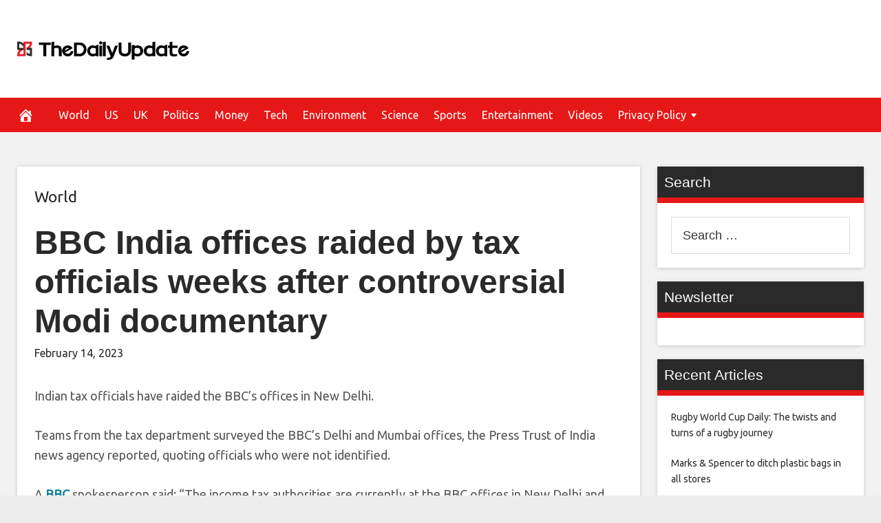

--- FILE ---
content_type: text/html; charset=UTF-8
request_url: https://thedailyupdate.co/2023/02/14/bbc-india-offices-raided-by-tax-officials-weeks-after-controversial-modi-documentary/
body_size: 15756
content:
<!DOCTYPE html>
<html lang="en-US">
<head>
<meta charset="UTF-8">
<meta name="viewport" content="width=device-width, initial-scale=1">
<link rel="profile" href="https://gmpg.org/xfn/11">

<meta name='robots' content='index, follow, max-image-preview:large, max-snippet:-1, max-video-preview:-1' />

	<meta property="og:image:width" content="1024" />
	<meta property="og:image:height" content="1024" />
	
	
	<!-- This site is optimized with the Yoast SEO plugin v26.7 - https://yoast.com/wordpress/plugins/seo/ -->
	<title>BBC India offices raided by tax officials weeks after controversial Modi documentary - The Daily Update</title>
	<link rel="canonical" href="https://thedailyupdate.co/2023/02/14/bbc-india-offices-raided-by-tax-officials-weeks-after-controversial-modi-documentary/" />
	<meta property="og:locale" content="en_US" />
	<meta property="og:type" content="article" />
	<meta property="og:title" content="BBC India offices raided by tax officials weeks after controversial Modi documentary - The Daily Update" />
	<meta property="og:description" content="Indian tax officials have raided the BBC&#8217;s offices in New Delhi. Teams from the tax department surveyed the BBC&#8217;s Delhi and Mumbai offices, the Press Trust of India news agency reported, quoting officials who were not identified. A BBC spokesperson said: &#8220;The income tax authorities are currently at the BBC offices in New Delhi and" />
	<meta property="og:url" content="https://thedailyupdate.co/2023/02/14/bbc-india-offices-raided-by-tax-officials-weeks-after-controversial-modi-documentary/" />
	<meta property="og:site_name" content="The Daily Update" />
	<meta property="article:published_time" content="1970-01-01T00:00:00+00:00" />
	<meta name="author" content="admin" />
	<meta name="twitter:card" content="summary_large_image" />
	<meta name="twitter:label1" content="Written by" />
	<meta name="twitter:data1" content="admin" />
	<meta name="twitter:label2" content="Est. reading time" />
	<meta name="twitter:data2" content="2 minutes" />
	<script type="application/ld+json" class="yoast-schema-graph">{"@context":"https://schema.org","@graph":[{"@type":"Article","@id":"https://thedailyupdate.co/2023/02/14/bbc-india-offices-raided-by-tax-officials-weeks-after-controversial-modi-documentary/#article","isPartOf":{"@id":"https://thedailyupdate.co/2023/02/14/bbc-india-offices-raided-by-tax-officials-weeks-after-controversial-modi-documentary/"},"author":{"name":"admin","@id":"https://thedailyupdate.co/#/schema/person/b691cba8fbf633c5df8261d334fbc742"},"headline":"BBC India offices raided by tax officials weeks after controversial Modi documentary","datePublished":"1970-01-01T00:00:00+00:00","mainEntityOfPage":{"@id":"https://thedailyupdate.co/2023/02/14/bbc-india-offices-raided-by-tax-officials-weeks-after-controversial-modi-documentary/"},"wordCount":407,"articleSection":["World"],"inLanguage":"en-US"},{"@type":"WebPage","@id":"https://thedailyupdate.co/2023/02/14/bbc-india-offices-raided-by-tax-officials-weeks-after-controversial-modi-documentary/","url":"https://thedailyupdate.co/2023/02/14/bbc-india-offices-raided-by-tax-officials-weeks-after-controversial-modi-documentary/","name":"BBC India offices raided by tax officials weeks after controversial Modi documentary - The Daily Update","isPartOf":{"@id":"https://thedailyupdate.co/#website"},"datePublished":"1970-01-01T00:00:00+00:00","author":{"@id":"https://thedailyupdate.co/#/schema/person/b691cba8fbf633c5df8261d334fbc742"},"breadcrumb":{"@id":"https://thedailyupdate.co/2023/02/14/bbc-india-offices-raided-by-tax-officials-weeks-after-controversial-modi-documentary/#breadcrumb"},"inLanguage":"en-US","potentialAction":[{"@type":"ReadAction","target":["https://thedailyupdate.co/2023/02/14/bbc-india-offices-raided-by-tax-officials-weeks-after-controversial-modi-documentary/"]}]},{"@type":"BreadcrumbList","@id":"https://thedailyupdate.co/2023/02/14/bbc-india-offices-raided-by-tax-officials-weeks-after-controversial-modi-documentary/#breadcrumb","itemListElement":[{"@type":"ListItem","position":1,"name":"Home","item":"https://thedailyupdate.co/"},{"@type":"ListItem","position":2,"name":"BBC India offices raided by tax officials weeks after controversial Modi documentary"}]},{"@type":"WebSite","@id":"https://thedailyupdate.co/#website","url":"https://thedailyupdate.co/","name":"The Daily Update","description":"Breaking News Stories","potentialAction":[{"@type":"SearchAction","target":{"@type":"EntryPoint","urlTemplate":"https://thedailyupdate.co/?s={search_term_string}"},"query-input":{"@type":"PropertyValueSpecification","valueRequired":true,"valueName":"search_term_string"}}],"inLanguage":"en-US"},{"@type":"Person","@id":"https://thedailyupdate.co/#/schema/person/b691cba8fbf633c5df8261d334fbc742","name":"admin","image":{"@type":"ImageObject","inLanguage":"en-US","@id":"https://thedailyupdate.co/#/schema/person/image/","url":"https://secure.gravatar.com/avatar/2a539d6520266b56c3b0c525b9e6128858baeccb5ee9b694a2906e123c8d6dd3?s=96&d=mm&r=g","contentUrl":"https://secure.gravatar.com/avatar/2a539d6520266b56c3b0c525b9e6128858baeccb5ee9b694a2906e123c8d6dd3?s=96&d=mm&r=g","caption":"admin"},"url":"https://thedailyupdate.co/author/admin/"}]}</script>
	<!-- / Yoast SEO plugin. -->


<link rel='dns-prefetch' href='//platform.twitter.com' />
<link rel='dns-prefetch' href='//cdnjs.cloudflare.com' />
<link rel='dns-prefetch' href='//fonts.googleapis.com' />
<link rel="alternate" type="application/rss+xml" title="The Daily Update &raquo; Feed" href="https://thedailyupdate.co/feed/" />
<link rel="alternate" title="oEmbed (JSON)" type="application/json+oembed" href="https://thedailyupdate.co/wp-json/oembed/1.0/embed?url=https%3A%2F%2Fthedailyupdate.co%2F2023%2F02%2F14%2Fbbc-india-offices-raided-by-tax-officials-weeks-after-controversial-modi-documentary%2F" />
<link rel="alternate" title="oEmbed (XML)" type="text/xml+oembed" href="https://thedailyupdate.co/wp-json/oembed/1.0/embed?url=https%3A%2F%2Fthedailyupdate.co%2F2023%2F02%2F14%2Fbbc-india-offices-raided-by-tax-officials-weeks-after-controversial-modi-documentary%2F&#038;format=xml" />
<style id='wp-img-auto-sizes-contain-inline-css' type='text/css'>
img:is([sizes=auto i],[sizes^="auto," i]){contain-intrinsic-size:3000px 1500px}
/*# sourceURL=wp-img-auto-sizes-contain-inline-css */
</style>
<style id='wp-emoji-styles-inline-css' type='text/css'>

	img.wp-smiley, img.emoji {
		display: inline !important;
		border: none !important;
		box-shadow: none !important;
		height: 1em !important;
		width: 1em !important;
		margin: 0 0.07em !important;
		vertical-align: -0.1em !important;
		background: none !important;
		padding: 0 !important;
	}
/*# sourceURL=wp-emoji-styles-inline-css */
</style>
<style id='wp-block-library-inline-css' type='text/css'>
:root{--wp-block-synced-color:#7a00df;--wp-block-synced-color--rgb:122,0,223;--wp-bound-block-color:var(--wp-block-synced-color);--wp-editor-canvas-background:#ddd;--wp-admin-theme-color:#007cba;--wp-admin-theme-color--rgb:0,124,186;--wp-admin-theme-color-darker-10:#006ba1;--wp-admin-theme-color-darker-10--rgb:0,107,160.5;--wp-admin-theme-color-darker-20:#005a87;--wp-admin-theme-color-darker-20--rgb:0,90,135;--wp-admin-border-width-focus:2px}@media (min-resolution:192dpi){:root{--wp-admin-border-width-focus:1.5px}}.wp-element-button{cursor:pointer}:root .has-very-light-gray-background-color{background-color:#eee}:root .has-very-dark-gray-background-color{background-color:#313131}:root .has-very-light-gray-color{color:#eee}:root .has-very-dark-gray-color{color:#313131}:root .has-vivid-green-cyan-to-vivid-cyan-blue-gradient-background{background:linear-gradient(135deg,#00d084,#0693e3)}:root .has-purple-crush-gradient-background{background:linear-gradient(135deg,#34e2e4,#4721fb 50%,#ab1dfe)}:root .has-hazy-dawn-gradient-background{background:linear-gradient(135deg,#faaca8,#dad0ec)}:root .has-subdued-olive-gradient-background{background:linear-gradient(135deg,#fafae1,#67a671)}:root .has-atomic-cream-gradient-background{background:linear-gradient(135deg,#fdd79a,#004a59)}:root .has-nightshade-gradient-background{background:linear-gradient(135deg,#330968,#31cdcf)}:root .has-midnight-gradient-background{background:linear-gradient(135deg,#020381,#2874fc)}:root{--wp--preset--font-size--normal:16px;--wp--preset--font-size--huge:42px}.has-regular-font-size{font-size:1em}.has-larger-font-size{font-size:2.625em}.has-normal-font-size{font-size:var(--wp--preset--font-size--normal)}.has-huge-font-size{font-size:var(--wp--preset--font-size--huge)}.has-text-align-center{text-align:center}.has-text-align-left{text-align:left}.has-text-align-right{text-align:right}.has-fit-text{white-space:nowrap!important}#end-resizable-editor-section{display:none}.aligncenter{clear:both}.items-justified-left{justify-content:flex-start}.items-justified-center{justify-content:center}.items-justified-right{justify-content:flex-end}.items-justified-space-between{justify-content:space-between}.screen-reader-text{border:0;clip-path:inset(50%);height:1px;margin:-1px;overflow:hidden;padding:0;position:absolute;width:1px;word-wrap:normal!important}.screen-reader-text:focus{background-color:#ddd;clip-path:none;color:#444;display:block;font-size:1em;height:auto;left:5px;line-height:normal;padding:15px 23px 14px;text-decoration:none;top:5px;width:auto;z-index:100000}html :where(.has-border-color){border-style:solid}html :where([style*=border-top-color]){border-top-style:solid}html :where([style*=border-right-color]){border-right-style:solid}html :where([style*=border-bottom-color]){border-bottom-style:solid}html :where([style*=border-left-color]){border-left-style:solid}html :where([style*=border-width]){border-style:solid}html :where([style*=border-top-width]){border-top-style:solid}html :where([style*=border-right-width]){border-right-style:solid}html :where([style*=border-bottom-width]){border-bottom-style:solid}html :where([style*=border-left-width]){border-left-style:solid}html :where(img[class*=wp-image-]){height:auto;max-width:100%}:where(figure){margin:0 0 1em}html :where(.is-position-sticky){--wp-admin--admin-bar--position-offset:var(--wp-admin--admin-bar--height,0px)}@media screen and (max-width:600px){html :where(.is-position-sticky){--wp-admin--admin-bar--position-offset:0px}}

/*# sourceURL=wp-block-library-inline-css */
</style><style id='global-styles-inline-css' type='text/css'>
:root{--wp--preset--aspect-ratio--square: 1;--wp--preset--aspect-ratio--4-3: 4/3;--wp--preset--aspect-ratio--3-4: 3/4;--wp--preset--aspect-ratio--3-2: 3/2;--wp--preset--aspect-ratio--2-3: 2/3;--wp--preset--aspect-ratio--16-9: 16/9;--wp--preset--aspect-ratio--9-16: 9/16;--wp--preset--color--black: #000000;--wp--preset--color--cyan-bluish-gray: #abb8c3;--wp--preset--color--white: #ffffff;--wp--preset--color--pale-pink: #f78da7;--wp--preset--color--vivid-red: #cf2e2e;--wp--preset--color--luminous-vivid-orange: #ff6900;--wp--preset--color--luminous-vivid-amber: #fcb900;--wp--preset--color--light-green-cyan: #7bdcb5;--wp--preset--color--vivid-green-cyan: #00d084;--wp--preset--color--pale-cyan-blue: #8ed1fc;--wp--preset--color--vivid-cyan-blue: #0693e3;--wp--preset--color--vivid-purple: #9b51e0;--wp--preset--gradient--vivid-cyan-blue-to-vivid-purple: linear-gradient(135deg,rgb(6,147,227) 0%,rgb(155,81,224) 100%);--wp--preset--gradient--light-green-cyan-to-vivid-green-cyan: linear-gradient(135deg,rgb(122,220,180) 0%,rgb(0,208,130) 100%);--wp--preset--gradient--luminous-vivid-amber-to-luminous-vivid-orange: linear-gradient(135deg,rgb(252,185,0) 0%,rgb(255,105,0) 100%);--wp--preset--gradient--luminous-vivid-orange-to-vivid-red: linear-gradient(135deg,rgb(255,105,0) 0%,rgb(207,46,46) 100%);--wp--preset--gradient--very-light-gray-to-cyan-bluish-gray: linear-gradient(135deg,rgb(238,238,238) 0%,rgb(169,184,195) 100%);--wp--preset--gradient--cool-to-warm-spectrum: linear-gradient(135deg,rgb(74,234,220) 0%,rgb(151,120,209) 20%,rgb(207,42,186) 40%,rgb(238,44,130) 60%,rgb(251,105,98) 80%,rgb(254,248,76) 100%);--wp--preset--gradient--blush-light-purple: linear-gradient(135deg,rgb(255,206,236) 0%,rgb(152,150,240) 100%);--wp--preset--gradient--blush-bordeaux: linear-gradient(135deg,rgb(254,205,165) 0%,rgb(254,45,45) 50%,rgb(107,0,62) 100%);--wp--preset--gradient--luminous-dusk: linear-gradient(135deg,rgb(255,203,112) 0%,rgb(199,81,192) 50%,rgb(65,88,208) 100%);--wp--preset--gradient--pale-ocean: linear-gradient(135deg,rgb(255,245,203) 0%,rgb(182,227,212) 50%,rgb(51,167,181) 100%);--wp--preset--gradient--electric-grass: linear-gradient(135deg,rgb(202,248,128) 0%,rgb(113,206,126) 100%);--wp--preset--gradient--midnight: linear-gradient(135deg,rgb(2,3,129) 0%,rgb(40,116,252) 100%);--wp--preset--font-size--small: 13px;--wp--preset--font-size--medium: 20px;--wp--preset--font-size--large: 36px;--wp--preset--font-size--x-large: 42px;--wp--preset--spacing--20: 0.44rem;--wp--preset--spacing--30: 0.67rem;--wp--preset--spacing--40: 1rem;--wp--preset--spacing--50: 1.5rem;--wp--preset--spacing--60: 2.25rem;--wp--preset--spacing--70: 3.38rem;--wp--preset--spacing--80: 5.06rem;--wp--preset--shadow--natural: 6px 6px 9px rgba(0, 0, 0, 0.2);--wp--preset--shadow--deep: 12px 12px 50px rgba(0, 0, 0, 0.4);--wp--preset--shadow--sharp: 6px 6px 0px rgba(0, 0, 0, 0.2);--wp--preset--shadow--outlined: 6px 6px 0px -3px rgb(255, 255, 255), 6px 6px rgb(0, 0, 0);--wp--preset--shadow--crisp: 6px 6px 0px rgb(0, 0, 0);}:where(.is-layout-flex){gap: 0.5em;}:where(.is-layout-grid){gap: 0.5em;}body .is-layout-flex{display: flex;}.is-layout-flex{flex-wrap: wrap;align-items: center;}.is-layout-flex > :is(*, div){margin: 0;}body .is-layout-grid{display: grid;}.is-layout-grid > :is(*, div){margin: 0;}:where(.wp-block-columns.is-layout-flex){gap: 2em;}:where(.wp-block-columns.is-layout-grid){gap: 2em;}:where(.wp-block-post-template.is-layout-flex){gap: 1.25em;}:where(.wp-block-post-template.is-layout-grid){gap: 1.25em;}.has-black-color{color: var(--wp--preset--color--black) !important;}.has-cyan-bluish-gray-color{color: var(--wp--preset--color--cyan-bluish-gray) !important;}.has-white-color{color: var(--wp--preset--color--white) !important;}.has-pale-pink-color{color: var(--wp--preset--color--pale-pink) !important;}.has-vivid-red-color{color: var(--wp--preset--color--vivid-red) !important;}.has-luminous-vivid-orange-color{color: var(--wp--preset--color--luminous-vivid-orange) !important;}.has-luminous-vivid-amber-color{color: var(--wp--preset--color--luminous-vivid-amber) !important;}.has-light-green-cyan-color{color: var(--wp--preset--color--light-green-cyan) !important;}.has-vivid-green-cyan-color{color: var(--wp--preset--color--vivid-green-cyan) !important;}.has-pale-cyan-blue-color{color: var(--wp--preset--color--pale-cyan-blue) !important;}.has-vivid-cyan-blue-color{color: var(--wp--preset--color--vivid-cyan-blue) !important;}.has-vivid-purple-color{color: var(--wp--preset--color--vivid-purple) !important;}.has-black-background-color{background-color: var(--wp--preset--color--black) !important;}.has-cyan-bluish-gray-background-color{background-color: var(--wp--preset--color--cyan-bluish-gray) !important;}.has-white-background-color{background-color: var(--wp--preset--color--white) !important;}.has-pale-pink-background-color{background-color: var(--wp--preset--color--pale-pink) !important;}.has-vivid-red-background-color{background-color: var(--wp--preset--color--vivid-red) !important;}.has-luminous-vivid-orange-background-color{background-color: var(--wp--preset--color--luminous-vivid-orange) !important;}.has-luminous-vivid-amber-background-color{background-color: var(--wp--preset--color--luminous-vivid-amber) !important;}.has-light-green-cyan-background-color{background-color: var(--wp--preset--color--light-green-cyan) !important;}.has-vivid-green-cyan-background-color{background-color: var(--wp--preset--color--vivid-green-cyan) !important;}.has-pale-cyan-blue-background-color{background-color: var(--wp--preset--color--pale-cyan-blue) !important;}.has-vivid-cyan-blue-background-color{background-color: var(--wp--preset--color--vivid-cyan-blue) !important;}.has-vivid-purple-background-color{background-color: var(--wp--preset--color--vivid-purple) !important;}.has-black-border-color{border-color: var(--wp--preset--color--black) !important;}.has-cyan-bluish-gray-border-color{border-color: var(--wp--preset--color--cyan-bluish-gray) !important;}.has-white-border-color{border-color: var(--wp--preset--color--white) !important;}.has-pale-pink-border-color{border-color: var(--wp--preset--color--pale-pink) !important;}.has-vivid-red-border-color{border-color: var(--wp--preset--color--vivid-red) !important;}.has-luminous-vivid-orange-border-color{border-color: var(--wp--preset--color--luminous-vivid-orange) !important;}.has-luminous-vivid-amber-border-color{border-color: var(--wp--preset--color--luminous-vivid-amber) !important;}.has-light-green-cyan-border-color{border-color: var(--wp--preset--color--light-green-cyan) !important;}.has-vivid-green-cyan-border-color{border-color: var(--wp--preset--color--vivid-green-cyan) !important;}.has-pale-cyan-blue-border-color{border-color: var(--wp--preset--color--pale-cyan-blue) !important;}.has-vivid-cyan-blue-border-color{border-color: var(--wp--preset--color--vivid-cyan-blue) !important;}.has-vivid-purple-border-color{border-color: var(--wp--preset--color--vivid-purple) !important;}.has-vivid-cyan-blue-to-vivid-purple-gradient-background{background: var(--wp--preset--gradient--vivid-cyan-blue-to-vivid-purple) !important;}.has-light-green-cyan-to-vivid-green-cyan-gradient-background{background: var(--wp--preset--gradient--light-green-cyan-to-vivid-green-cyan) !important;}.has-luminous-vivid-amber-to-luminous-vivid-orange-gradient-background{background: var(--wp--preset--gradient--luminous-vivid-amber-to-luminous-vivid-orange) !important;}.has-luminous-vivid-orange-to-vivid-red-gradient-background{background: var(--wp--preset--gradient--luminous-vivid-orange-to-vivid-red) !important;}.has-very-light-gray-to-cyan-bluish-gray-gradient-background{background: var(--wp--preset--gradient--very-light-gray-to-cyan-bluish-gray) !important;}.has-cool-to-warm-spectrum-gradient-background{background: var(--wp--preset--gradient--cool-to-warm-spectrum) !important;}.has-blush-light-purple-gradient-background{background: var(--wp--preset--gradient--blush-light-purple) !important;}.has-blush-bordeaux-gradient-background{background: var(--wp--preset--gradient--blush-bordeaux) !important;}.has-luminous-dusk-gradient-background{background: var(--wp--preset--gradient--luminous-dusk) !important;}.has-pale-ocean-gradient-background{background: var(--wp--preset--gradient--pale-ocean) !important;}.has-electric-grass-gradient-background{background: var(--wp--preset--gradient--electric-grass) !important;}.has-midnight-gradient-background{background: var(--wp--preset--gradient--midnight) !important;}.has-small-font-size{font-size: var(--wp--preset--font-size--small) !important;}.has-medium-font-size{font-size: var(--wp--preset--font-size--medium) !important;}.has-large-font-size{font-size: var(--wp--preset--font-size--large) !important;}.has-x-large-font-size{font-size: var(--wp--preset--font-size--x-large) !important;}
/*# sourceURL=global-styles-inline-css */
</style>

<style id='classic-theme-styles-inline-css' type='text/css'>
/*! This file is auto-generated */
.wp-block-button__link{color:#fff;background-color:#32373c;border-radius:9999px;box-shadow:none;text-decoration:none;padding:calc(.667em + 2px) calc(1.333em + 2px);font-size:1.125em}.wp-block-file__button{background:#32373c;color:#fff;text-decoration:none}
/*# sourceURL=/wp-includes/css/classic-themes.min.css */
</style>
<link rel='stylesheet' id='wp-autonomous-rss-css' href='https://thedailyupdate.co/wp-content/plugins/wp-autonomous-rss-image-replace/public/css/wp-autonomous-rss-public.css?ver=1.0.0' type='text/css' media='all' />
<link rel='stylesheet' id='disruptpress-style-css' href='https://thedailyupdate.co/wp-content/uploads/disruptpress/style.css?ver=6.9' type='text/css' media='all' />
<style id='disruptpress-style-inline-css' type='text/css'>

	
#dp_source_link {
	display:none !important;
}	
	
.dp-social-media-follow-instagram a {
	background-color: #9C27B0;
}

.dp-social-media-follow-youtube a {
    background-color: #FF0000;
}

.site-header .title-logo {
	height: inherit;
}

@media only screen and (max-width: 768px) {

	.woocommerce ul.products li.last, .woocommerce-page ul.products li.last {
			margin-right: 0px !important;
	}
}

@media only screen and (max-width: 600px) {

	.woocommerce ul.products li.last, .woocommerce-page ul.products li.last {
			margin-right: 0px !important;
	}
	.woocommerce ul.products[class*=columns-] li.product, .woocommerce-page ul.products[class*=columns-] li.product {
		width: 100%;
	}
}

@media only screen and (max-width: 767px) {
	
	.dp-slider {
		width: calc(100% - 15px) !important;
	}
	.dp-grid-loop-wrap-parent {
		width: 100% !important;
	}
	.dp-grid-loop-title {
		font-size:16px !important;
	}
}

@media only screen and (max-width: 1023px) {
	
	.dp-grid-loop-title {
		font-size:15px !important;
	}
}	


/* ## Front Page Grid
--------------------------------------------- */

.dp-grid-loop-wrap {
	margin-top: 0px;	
}

.dp-grid-loop-wrap-bottom {
	margin-bottom: 50px;
}

.dp-grid-loop-wrap-parent {
	position: relative;
	width: 50%;
	float:left;
	padding: 5px;
}

.dp-grid-loop-wrap-child {
	overflow:hidden;
	border-radius: 0px;
	position: relative;
	padding-bottom: calc(100% * 9 / 16);
	background-size: cover;
    background-repeat: no-repeat;
    background-position: center center;
}

.dp-grid-loop-image img {
	position: absolute;
	height: 100%;
    width: 100%;
	background-position: top center;
}

.dp-grid-loop-content-wrap {
	position: absolute;
	bottom: 0;
	background: rgba(10,0,0,0.5);
	width: 100%;
	height: auto;
	padding: 10px;
	color: #fff;
	line-height: 1.4;
}

.dp-grid-loop-title {
	overflow:hidden;
	font-size: 16px;
	font-weight: 400;
	color: #FFFFFF;
}

.dp-grid-loop-content {
	position: absolute;
	top: 0;
	bottom: 0;
	left: 0;
	right: 0;
}

.dp-grid-loop-meta {
	font-size: 12px;
	color: #FFFFFF;
}

.dp-grid-loop-date {
	display: inline-block;
}

.dp-grid-loop-cat {
	display: inline-block;
	float: right;
}





/*** H2 fix ***/
.dp-blog-roll-loop-title h2 {
    font-size: 30px;
    font-size: 3rem;
    font-weight: 400;
    text-align: center;
}

@media only screen and (max-width: 600px) {

    .dp-blog-roll-loop-title h2 {
		font-size: 20px;
		font-weight: 700;
	}
}




        
.dp-grid-loop-wrap-parent:nth-child(n+1):nth-child(-n+2) {
    width: 50%;
}
.dp-grid-loop-wrap-parent:nth-child(n+1):nth-child(-n+2) .dp-grid-loop-title {
    font-size: 22px;
}
.dp-grid-loop-wrap-parent:nth-child(n+1):nth-child(-n+2) .dp-grid-loop-meta {
    font-size: 14px;
}


.dp-grid-loop-wrap-parent:nth-child(n+3):nth-child(-n+5) {
    width: 33%;
}
.dp-grid-loop-wrap-parent:nth-child(n+3):nth-child(-n+5) .dp-grid-loop-title {
    font-size: 16px;
}
.dp-grid-loop-wrap-parent::nth-child(n+3):nth-child(-n+5) .dp-grid-loop-meta {
    font-size: 12px;
}


.dp-grid-loop-wrap-parent:nth-child(n+6):nth-child(-n+9) {
    width: 25%;
}
.dp-grid-loop-wrap-parent:nth-child(n+6):nth-child(-n+9) .dp-grid-loop-title {
    font-size: 14px;
}
.dp-grid-loop-wrap-parent::nth-child(n+6):nth-child(-n+9) .dp-grid-loop-meta {
    font-size: 12px;
}



        

/*# sourceURL=disruptpress-style-inline-css */
</style>
<link rel='stylesheet' id='responsive-menu-css-css' href='https://thedailyupdate.co/wp-content/themes/disruptpress/css/responsive-menu.css?ver=6.9' type='text/css' media='all' />
<link rel='stylesheet' id='font-awesome-css-css' href='//cdnjs.cloudflare.com/ajax/libs/font-awesome/4.7.0/css/font-awesome.css?ver=6.9' type='text/css' media='all' />
<link rel='stylesheet' id='dashicons-css' href='https://thedailyupdate.co/wp-includes/css/dashicons.min.css?ver=6.9' type='text/css' media='all' />
<link rel='stylesheet' id='dp-google-font-body-css' href='https://fonts.googleapis.com/css?family=Ubuntu&#038;ver=6.9' type='text/css' media='all' />
<link rel='stylesheet' id='dp-google-font-nav-primary-logo-title-css' href='https://fonts.googleapis.com/css?family=Play&#038;ver=6.9' type='text/css' media='all' />
<link rel='stylesheet' id='bxslider-css-css' href='https://thedailyupdate.co/wp-content/themes/disruptpress/bxslider/jquery.bxslider.min.css?ver=6.9' type='text/css' media='all' />
<link rel='stylesheet' id='recent-posts-widget-with-thumbnails-public-style-css' href='https://thedailyupdate.co/wp-content/plugins/recent-posts-widget-with-thumbnails/public.css?ver=7.1.1' type='text/css' media='all' />
<script type="text/javascript" src="https://thedailyupdate.co/wp-includes/js/jquery/jquery.min.js?ver=3.7.1" id="jquery-core-js"></script>
<script type="text/javascript" src="https://thedailyupdate.co/wp-includes/js/jquery/jquery-migrate.min.js?ver=3.4.1" id="jquery-migrate-js"></script>
<script type="text/javascript" src="https://thedailyupdate.co/wp-content/plugins/wp-autonomous-rss-image-replace/public/js/wp-autonomous-rss-public.js?ver=1.0.0" id="wp-autonomous-rss-js"></script>
<script type="text/javascript" src="https://thedailyupdate.co/wp-content/themes/disruptpress/bxslider/jquery.bxslider.min.js?ver=1.0.0" id="bxslider-js"></script>
<link rel="https://api.w.org/" href="https://thedailyupdate.co/wp-json/" /><link rel="alternate" title="JSON" type="application/json" href="https://thedailyupdate.co/wp-json/wp/v2/posts/60589" /><link rel="EditURI" type="application/rsd+xml" title="RSD" href="https://thedailyupdate.co/xmlrpc.php?rsd" />
<meta name="generator" content="WordPress 6.9" />
<link rel='shortlink' href='https://thedailyupdate.co/?p=60589' />
<script type="text/javascript">
jQuery(document).ready(function(){
		jQuery('.bxslider').bxSlider({
			mode: 'horizontal',
			moveSlides: 1,
			slideMargin: 40,
            infiniteLoop: true,
            touchEnabled : (navigator.maxTouchPoints > 0),
			captions: true,
			autoStart: true,
			auto: true,
			speed: 800,
		});
	});
  </script><!-- All in one Favicon 4.8 --><link rel="shortcut icon" href="https://thedailyupdate.co/wp-content/uploads/2021/10/TheDailyUpdate_32x32.png" />
<link rel="icon" href="https://thedailyupdate.co/wp-content/uploads/2021/10/TheDailyUpdate_32x32.png" type="image/gif"/>
<link rel="icon" href="https://thedailyupdate.co/wp-content/uploads/2021/10/TheDailyUpdate_32x32.png" type="image/png"/>
<link rel="apple-touch-icon" href="https://thedailyupdate.co/wp-content/uploads/2021/10/TheDailyUpdate_32x32.png" />
		<style type="text/css" id="wp-custom-css">
			@media (max-width: 575px) {
.post-featured-image {
margin-top: 0px;
}

.site-header {
padding-top:0px;
}

.site-header .title-logo {
margin-bottom: 15px;
}

.site-header .site-title {
font-size: 30px;
font-size: 3rem;
}

.single .entry-header, .page .entry-header {
background: none;
margin-top: 0;
margin-right: 0;
margin-bottom: 0;
margin-left: 0;

padding-top: 10px;
padding-right: 15px;
padding-bottom: 0;
padding-left: 15px;
}

.single .entry-title, .page .entry-title {
color:#000;

}

.single .entry-header .entry-meta {
color:#000;
margin-top: 10px;
margin-left: 0px;
padding-left: 10px;
}
}

img,.dp-grid-loop-fix , .dp-grid-loop-wrap-parent,.dp-slider, .dp-blog-roll-loop-featured-image,.dp-related-post-featured-image {
display: none !important;
}		</style>
		
<script type='text/javascript' src='https://thedailyupdate.co/wp-content/plugins/wp-spamshield/js/jscripts.php'></script> 
</head>

<body data-rsssl=1 class="wp-singular post-template-default single single-post postid-60589 single-format-standard wp-theme-disruptpress content-sidebar1">
	
<div class="body-container">
	
	<div class="body-background-2"></div>
		
	<div class="site-container">
			
			<!-- .nav-responsive -->
        <div class="disruptpress-responsive-menu-wrap">

            <div class="disruptpress-responsive-menu-wrap-title">

                <a href="https://thedailyupdate.co/" rel="home">The Daily Update</a>            </div>


            <div class="disruptpress-responsive-menu-wrap-menu-toggle"><a id="disruptpress-responsive-menu-toggle" href="#disruptpress-responsive-menu-toggle"></a></div>
		</div>
		<div id="disruptpress-responsive-menu">
			<a id="disruptpress-responsive-menu-toggle-inside" href="#disruptpress-responsive-menu-toggle"></a>
			<form role="search" method="get" class="responsive-search-form" action="https://thedailyupdate.co">
				<label>
					<input type="search" class="responsive-search-field" placeholder="Search …" value="" name="s">
				</label>
				<span class="dashicons dashicons-search responsive-search-icon"></span>
			</form>
			 <div class="menu-primary-menu-container"><ul id="menu-primary-menu" class="disruptpress-responsive-menu"><li><a href="https://thedailyupdate.co/">Home</a></li><li class="dp-nav-primary-home-icon menu-item"><a href="https://thedailyupdate.co/" rel="home"><span class="dashicons dashicons-admin-home"></span></a></li><li id="menu-item-79" class="menu-item menu-item-type-taxonomy menu-item-object-category current-post-ancestor current-menu-parent current-post-parent menu-item-79"><a href="https://thedailyupdate.co/category/world/">World</a></li>
<li id="menu-item-78" class="menu-item menu-item-type-taxonomy menu-item-object-category menu-item-78"><a href="https://thedailyupdate.co/category/us/">US</a></li>
<li id="menu-item-77" class="menu-item menu-item-type-taxonomy menu-item-object-category menu-item-77"><a href="https://thedailyupdate.co/category/uk/">UK</a></li>
<li id="menu-item-73" class="menu-item menu-item-type-taxonomy menu-item-object-category menu-item-73"><a href="https://thedailyupdate.co/category/politics/">Politics</a></li>
<li id="menu-item-68" class="menu-item menu-item-type-taxonomy menu-item-object-category menu-item-68"><a href="https://thedailyupdate.co/category/business/">Money</a></li>
<li id="menu-item-76" class="menu-item menu-item-type-taxonomy menu-item-object-category menu-item-76"><a href="https://thedailyupdate.co/category/technology/">Tech</a></li>
<li id="menu-item-70" class="menu-item menu-item-type-taxonomy menu-item-object-category menu-item-70"><a href="https://thedailyupdate.co/category/environment/">Environment</a></li>
<li id="menu-item-74" class="menu-item menu-item-type-taxonomy menu-item-object-category menu-item-74"><a href="https://thedailyupdate.co/category/science/">Science</a></li>
<li id="menu-item-75" class="menu-item menu-item-type-taxonomy menu-item-object-category menu-item-75"><a href="https://thedailyupdate.co/category/sports/">Sports</a></li>
<li id="menu-item-69" class="menu-item menu-item-type-taxonomy menu-item-object-category menu-item-69"><a href="https://thedailyupdate.co/category/entertainment/">Entertainment</a></li>
<li id="menu-item-32431" class="menu-item menu-item-type-taxonomy menu-item-object-category menu-item-32431"><a href="https://thedailyupdate.co/category/videos/">Videos</a></li>
<li id="menu-item-31061" class="menu-item menu-item-type-custom menu-item-object-custom menu-item-has-children menu-item-31061"><a href="https://go.thedailyupdate.co/tdu-privacy-policy">Privacy Policy</a>
<ul class="sub-menu">
	<li id="menu-item-34" class="menu-item menu-item-type-post_type menu-item-object-page menu-item-34"><a href="https://thedailyupdate.co/dmca-copyrights-disclaimer/">DMCA / Copyrights Disclaimer</a></li>
	<li id="menu-item-36" class="menu-item menu-item-type-post_type menu-item-object-page menu-item-36"><a href="https://thedailyupdate.co/terms-and-conditions/">Terms and Conditions</a></li>
</ul>
</li>
</ul></div>		</div>

		<a class="skip-link screen-reader-text" href="#content">Skip to content</a>

		
		<div class="sidebarfullheight-container">
			
		<!-- .site-header -->
		<!-- .nav-primary -->
		
		<header class="site-header" itemscope itemtype="http://schema.org/WPHeader">
	<div class="wrap">
		
		<div class="title-area"><div class="title-logo"><a href="https://thedailyupdate.co/" rel="home"><div class="title-logo-img"></div></a></div><div class="site-title-wrap"><div class="site-title"><a href="https://thedailyupdate.co/" rel="home" class="dp-font-style-0"></a></div><div class="site-description"></div>
			</div>
		</div>		
		
	</div>
</header>
<div class="nav-primary-height-fix"><div class="nav-primary-scroll-wrap">
	<nav class="nav-primary" itemscope itemtype="http://schema.org/SiteNavigationElement" id="disruptpress-nav-primary" aria-label="Main navigation">

			<div class="wrap"><ul id="menu-primary-menu-1" class="disruptpress-nav-menu"><li class="dp-nav-primary-home-icon menu-item"><a href="https://thedailyupdate.co/" rel="home"><span class="dashicons dashicons-admin-home"></span></a></li><li class="menu-item menu-item-type-taxonomy menu-item-object-category current-post-ancestor current-menu-parent current-post-parent menu-item-79"><a href="https://thedailyupdate.co/category/world/">World</a></li>
<li class="menu-item menu-item-type-taxonomy menu-item-object-category menu-item-78"><a href="https://thedailyupdate.co/category/us/">US</a></li>
<li class="menu-item menu-item-type-taxonomy menu-item-object-category menu-item-77"><a href="https://thedailyupdate.co/category/uk/">UK</a></li>
<li class="menu-item menu-item-type-taxonomy menu-item-object-category menu-item-73"><a href="https://thedailyupdate.co/category/politics/">Politics</a></li>
<li class="menu-item menu-item-type-taxonomy menu-item-object-category menu-item-68"><a href="https://thedailyupdate.co/category/business/">Money</a></li>
<li class="menu-item menu-item-type-taxonomy menu-item-object-category menu-item-76"><a href="https://thedailyupdate.co/category/technology/">Tech</a></li>
<li class="menu-item menu-item-type-taxonomy menu-item-object-category menu-item-70"><a href="https://thedailyupdate.co/category/environment/">Environment</a></li>
<li class="menu-item menu-item-type-taxonomy menu-item-object-category menu-item-74"><a href="https://thedailyupdate.co/category/science/">Science</a></li>
<li class="menu-item menu-item-type-taxonomy menu-item-object-category menu-item-75"><a href="https://thedailyupdate.co/category/sports/">Sports</a></li>
<li class="menu-item menu-item-type-taxonomy menu-item-object-category menu-item-69"><a href="https://thedailyupdate.co/category/entertainment/">Entertainment</a></li>
<li class="menu-item menu-item-type-taxonomy menu-item-object-category menu-item-32431"><a href="https://thedailyupdate.co/category/videos/">Videos</a></li>
<li class="menu-item menu-item-type-custom menu-item-object-custom menu-item-has-children menu-item-31061"><a href="https://go.thedailyupdate.co/tdu-privacy-policy">Privacy Policy</a>
<ul class="sub-menu">
	<li class="menu-item menu-item-type-post_type menu-item-object-page menu-item-34"><a href="https://thedailyupdate.co/dmca-copyrights-disclaimer/">DMCA / Copyrights Disclaimer</a></li>
	<li class="menu-item menu-item-type-post_type menu-item-object-page menu-item-36"><a href="https://thedailyupdate.co/terms-and-conditions/">Terms and Conditions</a></li>
</ul>
</li>
</ul></div>	</nav>
</div>
</div>

		

				
		<!-- .nav-secondary -->
		<nav class="nav-secondary" itemscope itemtype="http://schema.org/SiteNavigationElement" id="disruptpress-nav-secondary" aria-label="Secondary navigation">
						</nav>




        		<div class="site-inner">

            			<div class="wrap">
            
	<div class="content-sidebar1-wrap">

        		<main id="disruptpress-content" class="content" role="main">

            <article id="post-60589" class="entry post-60589 post type-post status-publish format-standard hentry category-world">
    
    <div class="entry-categories-wrap"><span class="entry-categories"><a href="https://thedailyupdate.co/category/world/" title="World">World</a></span></div><div class="entry-header-wrap"><header class="entry-header"><h1 class="entry-title">BBC India offices raided by tax officials weeks after controversial Modi documentary</h1><p class="entry-meta"><span class="posted-on"><time class="entry-time published updated" datetime="2023-02-14T11:00:00+00:00">February 14, 2023</time></span><span class="byline"> by <span class="author vcard"><a class="url fn n" href="https://thedailyupdate.co/author/admin/">admin</a></span> </span><span class="entry-comments-link"><a href="https://thedailyupdate.co/2023/02/14/bbc-india-offices-raided-by-tax-officials-weeks-after-controversial-modi-documentary/#respond">0 Comments</a></span> </p></header></div>	<div class="entry-content">



		
		<p>Indian tax officials have raided the BBC&#8217;s offices in New Delhi.</p>
<p>Teams from the tax department surveyed the BBC&#8217;s Delhi and Mumbai offices, the Press Trust of India news agency reported, quoting officials who were not identified.</p>
<p>A <strong><a href="https://news.sky.com/topic/bbc-6800">BBC</a></strong> spokesperson said: &#8220;The income tax authorities are currently at the BBC offices in New Delhi and Mumbai and we are fully cooperating.</p>
<p>&#8220;We hope to have this situation resolved as soon as possible.&#8221;</p>
<p>Indian tax authorities have so far declined to comment.</p>
<p>The search of the offices comes just weeks after the broadcaster released a documentary critical of Prime Minister <strong><a href="https://news.sky.com/topic/narendra-modi-8521">Narendra Modi&#8217;s</a></strong> role in the anti-Musilm riots in 2002 when he was chief minister of Gujarat in which more than 1,000 people died.</p>
<div class="sdc-article-widget sdc-article-image">
</div>
<p>Mr Modi has denied allegations that authorities under his watch allowed and even encouraged the bloodshed, and the Supreme Court said it found no evidence to prosecute him.</p>
<div class="sdc-article-widget sdc-article-related-stories sdc-article-related-stories--thumbnails" data-component-name="sdc-article-related-stories">
<div class="sdc-article-related-stories__content">
<h3 class="sdc-article-related-stories__title">More on Bbc</h3>
<div class="sdc-article-related-stories__tags">
<div class="sdc-article-tags sdc-article-tags--lozenge" data-align="right">
<div class="sdc-article-tags__inner">
<h3 class="sdc-article-tags__title">Related Topics:</h3>
</p></div>
</p></div>
</p></div>
</p></div>
</p></div>
<p>Last year, the court dismissed a petition filed by a Muslim victim questioning Mr Modi&#8217;s exoneration.</p>
<p>The second portion of the two-part documentary &#8220;examines the track record of Narendra Modi&#8217;s government following his re-election in 2019&#8221;, according to the BBC&#8217;s website.</p>
<div class="sdc-site-layout-sticky-region " data-interscroller="true" data-format="floated-mpu" data-role="sticky-region" data-component-name="sdc-site-layout">
<div class="sdc-site-layout-sticky-region__target">
<div class="sdc-site-layout-sticky-region__mask">
<div class="sdc-site-layout-sticky-region__content">
<div class="sdc-site-au-wrapper ">
<div class="sdc-site-au site-component-vertical-margin" data-ad-format="mpu-1" data-type="" aria-hidden="true">
<p>
                                            <span class="sdc-site-au__label-text" data-label-text="Advertisement">Advertisement</span>
                                        </p>
</p></div>
</p></div>
</p></div>
</p></div>
</p></div>
</p></div>
<p>The Indian government banned the documentary, authorities moved to stop screenings and restricted clips of it on social media in a move that critics branded an assault on press freedom.</p>
<p><strong>Read more:</strong><br /><strong><a href="https://news.sky.com/story/india-uses-emergency-powers-to-block-bbc-documentary-on-prime-minister-narendra-modi-from-being-seen-in-the-country-12792586">India uses emergency powers to block BBC documentary on Narendra Modi</a></strong><br /><strong><a href="https://news.sky.com/story/india-uses-emergency-powers-to-block-bbc-documentary-on-prime-minister-narendra-modi-from-being-seen-in-the-country-12792586">Police and students clash as tensions rise over banned BBC Modi documentary</a></strong></p>
<p>The government invoked emergency powers under its information technology laws to block the programme.</p>
<p>Twitter and YouTube complied with government requests and removed many links to the documentary.</p>
<p><strong><a href="https://news.sky.com/topic/india-5990">India&#8217;s</a></strong> foreign ministry at the time called the documentary a &#8220;propaganda piece designed to push a particularly discredited narrative&#8221; that lacked objectivity.</p>
<p>Many politicians from Mr Modi&#8217;s Bharatiya Janata Party criticised the programme as an attack on India&#8217;s sovereignty.</p>
<p>The BBC said in a statement at the time that the documentary was &#8220;rigorously researched&#8221; and involved a wide range of voices and opinions.</p>
<p>&#8220;We offered the Indian government a right to reply to the matters raised in the series &#8211; it declined to respond,&#8221; the statement said.</p>
<p>Last week, Hindu right-wing nationalists petitioned the Supreme Court for a complete ban on the BBC in the wake of the programme.</p>
<p>The court dismissed their plea, calling it &#8220;absolutely meritless&#8221;.</p>
<div class="wp_autonomous_rss_source_link">This article was originally published by <a href="//sky.com" target="_blank">Sky.com</a>. Read the <a href="https://news.sky.com/story/bbc-india-offices-raided-by-tax-officials-in-new-delhi-and-mumbai-12810700" target="_blank">original article here</a>.</div>	</div><!-- .entry-content -->

    
	<footer class="entry-footer">
		<p class="entry-meta">

					</p>
	</footer><!-- .entry-footer -->
</article><!-- #post-## -->

		</main><!-- #main -->
		
<aside class="sidebar sidebar-primary widget-area" role="complementary" aria-label="Primary Sidebar" itemscope="" itemtype="http://schema.org/WPSideBar" id="sidebar-primary">
	<section id="search-2" class="widget widget_search"><h3 class="widget-title"><span>Search</span></h3><form role="search" method="get" class="search-form" action="https://thedailyupdate.co/">
				<label>
					<span class="screen-reader-text">Search for:</span>
					<input type="search" class="search-field" placeholder="Search &hellip;" value="" name="s" />
				</label>
				<input type="submit" class="search-submit" value="Search" />
			</form></section><section id="custom_html-2" class="widget_text widget widget_custom_html"><h3 class="widget-title"><span>Newsletter</span></h3><div class="textwidget custom-html-widget"><div class="AW-Form-961796692"></div>
<script type="text/javascript">(function(d, s, id) {
    var js, fjs = d.getElementsByTagName(s)[0];
    if (d.getElementById(id)) return;
    js = d.createElement(s); js.id = id;
    js.src = "//forms.aweber.com/form/92/961796692.js";
    fjs.parentNode.insertBefore(js, fjs);
    }(document, "script", "aweber-wjs-mxgxhbgk8"));
</script></div></section><section id="recent-posts-widget-with-thumbnails-2" class="widget recent-posts-widget-with-thumbnails">
<div id="rpwwt-recent-posts-widget-with-thumbnails-2" class="rpwwt-widget">
<h3 class="widget-title"><span>Recent Articles</span></h3>
	<ul>
		<li><a href="https://thedailyupdate.co/2023/09/15/rugby-world-cup-daily-the-twists-and-turns-of-a-rugby-journey/"><img src="https://images.unsplash.com/photo-1613332116422-a99c39d3f53c?crop=entropy&cs=tinysrgb&fit=max&fm=jpg&ixid=M3wzNDY4MDB8MHwxfHJhbmRvbXx8fHx8fHx8fDE2OTQ4MDg4OTF8&ixlib=rb-4.0.3&q=80&w=1080" class=" wp-post-image disruptpress_efi" alt="" /><span class="rpwwt-post-title">Rugby World Cup Daily: The twists and turns of a rugby journey</span></a></li>
		<li><a href="https://thedailyupdate.co/2023/09/15/marks-spencer-to-ditch-plastic-bags-in-all-stores/"><img src="https://images.unsplash.com/photo-1515940175183-6798529cb860?crop=entropy&cs=tinysrgb&fit=max&fm=jpg&ixid=M3wzNDY4MDB8MHwxfHJhbmRvbXx8fHx8fHx8fDE2OTQ4MTE2OTJ8&ixlib=rb-4.0.3&q=80&w=1080" class=" wp-post-image disruptpress_efi" alt="" /><span class="rpwwt-post-title">Marks &amp; Spencer to ditch plastic bags in all stores</span></a></li>
		<li><a href="https://thedailyupdate.co/2023/09/15/why-beach-cleans-matter-as-new-research-gives-scientists-hope-for-polluted-oceans/"><img src="https://images.unsplash.com/photo-1506126483163-f4d1558dbf85?crop=entropy&cs=tinysrgb&fit=max&fm=jpg&ixid=M3wzNDY4MDB8MHwxfHJhbmRvbXx8fHx8fHx8fDE2OTQ4MDg4NTR8&ixlib=rb-4.0.3&q=80&w=1080" class=" wp-post-image disruptpress_efi" alt="" /><span class="rpwwt-post-title">Why beach cleans matter as new research gives scientists hope for polluted oceans</span></a></li>
		<li><a href="https://thedailyupdate.co/2023/09/15/oil-just-hit-its-highest-level-of-the-year-and-some-analysts-expect-a-return-to-100-before-2024/"><img src="https://images.unsplash.com/photo-1526429257838-9bf73dd45097?crop=entropy&cs=tinysrgb&fit=max&fm=jpg&ixid=M3wzNDY4MDB8MHwxfHJhbmRvbXx8fHx8fHx8fDE2OTQ3NzUzNzJ8&ixlib=rb-4.0.3&q=80&w=1080" class=" wp-post-image disruptpress_efi" alt="" /><span class="rpwwt-post-title">Oil just hit its highest level of the year — and some analysts expect a return to $100 before 2024</span></a></li>
		<li><a href="https://thedailyupdate.co/2023/09/15/american-xl-bully-dogs-to-be-banned-after-attacks-pm-says/"><img src="https://images.unsplash.com/photo-1516888023223-b9c385b94153?crop=entropy&cs=tinysrgb&fit=max&fm=jpg&ixid=M3wzNDY4MDB8MHwxfHJhbmRvbXx8fHx8fHx8fDE2OTQ3ODMzNTl8&ixlib=rb-4.0.3&q=80&w=1080" class=" wp-post-image disruptpress_efi" alt="" /><span class="rpwwt-post-title">American XL bully dogs to be banned after attacks, PM says</span></a></li>
		<li><a href="https://thedailyupdate.co/2023/09/15/libyas-destroyed-community-where-people-will-never-forget-what-happened-here/"><img src="https://images.unsplash.com/photo-1689879438549-a7f97652040f?crop=entropy&cs=tinysrgb&fit=max&fm=jpg&ixid=M3wzNDY4MDB8MHwxfHJhbmRvbXx8fHx8fHx8fDE2OTQ3ODY0NTB8&ixlib=rb-4.0.3&q=80&w=1080" class=" wp-post-image disruptpress_efi" alt="" /><span class="rpwwt-post-title">Libya&#8217;s destroyed community &#8211; where people will &#8216;never forget what happened here&#8217;</span></a></li>
		<li><a href="https://thedailyupdate.co/2023/09/15/tesla-removes-cheapest-and-texas-built-model-y-trim-raising-eyebrows/"><img src="https://images.unsplash.com/photo-1633371575203-7278bfed3f52?crop=entropy&cs=tinysrgb&fit=max&fm=jpg&ixid=M3wzNDY4MDB8MHwxfHJhbmRvbXx8fHx8fHx8fDE2OTQ3NjQyNzB8&ixlib=rb-4.0.3&q=80&w=1080" class=" wp-post-image disruptpress_efi" alt="" /><span class="rpwwt-post-title">Tesla removes cheapest and Texas-built Model Y trim – raising eyebrows</span></a></li>
		<li><a href="https://thedailyupdate.co/2023/09/15/trumps-fraud-trial-temporarily-halted-after-he-sues-judge/"><img src="https://images.unsplash.com/photo-1607798421660-7d2c0bcff934?crop=entropy&cs=tinysrgb&fit=max&fm=jpg&ixid=M3wzNDY4MDB8MHwxfHJhbmRvbXx8fHx8fHx8fDE2OTQ3NjA2MTB8&ixlib=rb-4.0.3&q=80&w=1080" class=" wp-post-image disruptpress_efi" alt="" /><span class="rpwwt-post-title">Trump&#8217;s fraud trial temporarily halted after he sues judge</span></a></li>
		<li><a href="https://thedailyupdate.co/2023/09/15/jets-wilson-trying-to-copy-rodgers-in-all-facets/"><img src="https://images.unsplash.com/photo-1550041531-e84975c43ef7?crop=entropy&cs=tinysrgb&fit=max&fm=jpg&ixid=M3wzNDY4MDB8MHwxfHJhbmRvbXx8fHx8fHx8fDE2OTQ3NDE0NjV8&ixlib=rb-4.0.3&q=80&w=1080" class=" wp-post-image disruptpress_efi" alt="" /><span class="rpwwt-post-title">Jets&#8217; Wilson: &#8216;Trying to copy&#8217; Rodgers in all facets</span></a></li>
		<li><a href="https://thedailyupdate.co/2023/09/14/oracle-founder-larry-ellison-makes-first-ever-trip-to-microsoft-headquarters-for-cloud-announcement/"><img src="https://images.unsplash.com/photo-1531297484001-80022131f5a1?crop=entropy&cs=tinysrgb&fit=max&fm=jpg&ixid=M3wzNDY4MDB8MHwxfHJhbmRvbXx8fHx8fHx8fDE2OTQ3NDE0NDN8&ixlib=rb-4.0.3&q=80&w=1080" class=" wp-post-image disruptpress_efi" alt="" /><span class="rpwwt-post-title">Oracle founder Larry Ellison makes first-ever trip to Microsoft headquarters for cloud announcement</span></a></li>
	</ul>
</div><!-- .rpwwt-widget -->
</section><section id="recent-posts-widget-with-thumbnails-3" class="widget recent-posts-widget-with-thumbnails">
<div id="rpwwt-recent-posts-widget-with-thumbnails-3" class="rpwwt-widget">
<h3 class="widget-title"><span>World News</span></h3>
	<ul>
		<li><a href="https://thedailyupdate.co/2023/09/15/why-beach-cleans-matter-as-new-research-gives-scientists-hope-for-polluted-oceans/"><img src="https://images.unsplash.com/photo-1506126483163-f4d1558dbf85?crop=entropy&cs=tinysrgb&fit=max&fm=jpg&ixid=M3wzNDY4MDB8MHwxfHJhbmRvbXx8fHx8fHx8fDE2OTQ4MDg4NTR8&ixlib=rb-4.0.3&q=80&w=1080" class=" wp-post-image disruptpress_efi" alt="" /><span class="rpwwt-post-title">Why beach cleans matter as new research gives scientists hope for polluted oceans</span></a></li>
		<li><a href="https://thedailyupdate.co/2023/09/15/libyas-destroyed-community-where-people-will-never-forget-what-happened-here/"><img src="https://images.unsplash.com/photo-1689879438549-a7f97652040f?crop=entropy&cs=tinysrgb&fit=max&fm=jpg&ixid=M3wzNDY4MDB8MHwxfHJhbmRvbXx8fHx8fHx8fDE2OTQ3ODY0NTB8&ixlib=rb-4.0.3&q=80&w=1080" class=" wp-post-image disruptpress_efi" alt="" /><span class="rpwwt-post-title">Libya&#8217;s destroyed community &#8211; where people will &#8216;never forget what happened here&#8217;</span></a></li>
		<li><a href="https://thedailyupdate.co/2023/09/14/spains-women-footballers-call-off-strike-after-deal-reached-in-pay-row/"><img src="https://images.unsplash.com/photo-1583395838144-09c70d270bda?crop=entropy&cs=tinysrgb&fit=max&fm=jpg&ixid=M3wzNDY4MDB8MHwxfHJhbmRvbXx8fHx8fHx8fDE2OTQ3MDcyOTl8&ixlib=rb-4.0.3&q=80&w=1080" class=" wp-post-image disruptpress_efi" alt="" /><span class="rpwwt-post-title">Spain&#8217;s women footballers call off strike after deal reached in pay row</span></a></li>
		<li><a href="https://thedailyupdate.co/2023/09/14/alien-corpse-display-labelled-an-unsubstantiated-stunt/"><img src="https://images.unsplash.com/photo-1421757381940-5d269570b21c?crop=entropy&cs=tinysrgb&fit=max&fm=jpg&ixid=M3wzNDY4MDB8MHwxfHJhbmRvbXx8fHx8fHx8fDE2OTQ2OTYwNDR8&ixlib=rb-4.0.3&q=80&w=1080" class=" wp-post-image disruptpress_efi" alt="" /><span class="rpwwt-post-title">Alien corpse display labelled an &#8216;unsubstantiated stunt&#8217;</span></a></li>
		<li><a href="https://thedailyupdate.co/2023/09/13/earth-exceeding-safe-operating-space-for-humanity/"><img src="https://images.unsplash.com/photo-1680458842315-ee84115fd0be?crop=entropy&cs=tinysrgb&fit=max&fm=jpg&ixid=M3wzNDY4MDB8MHwxfHJhbmRvbXx8fHx8fHx8fDE2OTQ2NTE1MDd8&ixlib=rb-4.0.3&q=80&w=1080" class=" wp-post-image disruptpress_efi" alt="" /><span class="rpwwt-post-title">Earth exceeding &#8216;safe operating space for humanity&#8217;</span></a></li>
		<li><a href="https://thedailyupdate.co/2023/09/13/ukraine-uses-british-missiles-in-major-attack-on-russian-submarine/"><img src="https://images.unsplash.com/photo-1620126828977-989396d1ba96?crop=entropy&cs=tinysrgb&fit=max&fm=jpg&ixid=M3wzNDY4MDB8MHwxfHJhbmRvbXx8fHx8fHx8fDE2OTQ2Mjg3NzV8&ixlib=rb-4.0.3&q=80&w=1080" class=" wp-post-image disruptpress_efi" alt="" /><span class="rpwwt-post-title">Ukraine uses British missiles in major attack on Russian submarine</span></a></li>
		<li><a href="https://thedailyupdate.co/2023/09/12/putin-and-kim-jong-un-meet-but-why/"><img src="https://images.unsplash.com/photo-1645930898474-d81662d92477?crop=entropy&cs=tinysrgb&fit=max&fm=jpg&ixid=M3wzNDY4MDB8MHwxfHJhbmRvbXx8fHx8fHx8fDE2OTQ1MzgxNTV8&ixlib=rb-4.0.3&q=80&w=1080" class=" wp-post-image disruptpress_efi" alt="" /><span class="rpwwt-post-title">Putin and Kim Jong Un meet, but why?</span></a></li>
	</ul>
</div><!-- .rpwwt-widget -->
</section><section id="recent-posts-widget-with-thumbnails-4" class="widget recent-posts-widget-with-thumbnails">
<div id="rpwwt-recent-posts-widget-with-thumbnails-4" class="rpwwt-widget">
<h3 class="widget-title"><span>Business</span></h3>
	<ul>
		<li><a href="https://thedailyupdate.co/2023/09/15/marks-spencer-to-ditch-plastic-bags-in-all-stores/"><img src="https://images.unsplash.com/photo-1515940175183-6798529cb860?crop=entropy&cs=tinysrgb&fit=max&fm=jpg&ixid=M3wzNDY4MDB8MHwxfHJhbmRvbXx8fHx8fHx8fDE2OTQ4MTE2OTJ8&ixlib=rb-4.0.3&q=80&w=1080" class=" wp-post-image disruptpress_efi" alt="" /><span class="rpwwt-post-title">Marks &amp; Spencer to ditch plastic bags in all stores</span></a></li>
		<li><a href="https://thedailyupdate.co/2023/09/14/inflation-hits-john-lewis-transformation-timetable-but-half-year-losses-ease/"><img src="https://images.unsplash.com/photo-1641784758151-171d7a9680ac?crop=entropy&cs=tinysrgb&fit=max&fm=jpg&ixid=M3wzNDY4MDB8MHwxfHJhbmRvbXx8fHx8fHx8fDE2OTQ2NzQ0MzB8&ixlib=rb-4.0.3&q=80&w=1080" class=" wp-post-image disruptpress_efi" alt="" /><span class="rpwwt-post-title">Inflation hits John Lewis transformation timetable but half year losses ease</span></a></li>
		<li><a href="https://thedailyupdate.co/2023/09/12/apple-reveals-iphone-15-with-usb-c-charging-port/"><img src="https://images.unsplash.com/photo-1531297484001-80022131f5a1?crop=entropy&cs=tinysrgb&fit=max&fm=jpg&ixid=M3wzNDY4MDB8MHwxfHJhbmRvbXx8fHx8fHx8fDE2OTQ1NDQwMDh8&ixlib=rb-4.0.3&q=80&w=1080" class=" wp-post-image disruptpress_efi" alt="" /><span class="rpwwt-post-title">Apple reveals iPhone 15 with USB-C charging port</span></a></li>
		<li><a href="https://thedailyupdate.co/2023/09/12/gold-mine-at-risk-of-plunging-into-administration/"><img src="https://images.unsplash.com/photo-1675353697614-308e22ebe088?crop=entropy&cs=tinysrgb&fit=max&fm=jpg&ixid=M3wzNDY4MDB8MHwxfHJhbmRvbXx8fHx8fHx8fDE2OTQ1MjM2MzZ8&ixlib=rb-4.0.3&q=80&w=1080" class=" wp-post-image disruptpress_efi" alt="" /><span class="rpwwt-post-title">Gold mine at risk of plunging into administration</span></a></li>
		<li><a href="https://thedailyupdate.co/2023/09/11/bmw-wilko-and-growth-in-the-health-and-beauty-sector/"><img src="https://images.unsplash.com/photo-1583692717320-0c9661d49d9a?crop=entropy&cs=tinysrgb&fit=max&fm=jpg&ixid=M3wzNDY4MDB8MHwxfHJhbmRvbXx8fHx8fHx8fDE2OTQ0NDQ0ODV8&ixlib=rb-4.0.3&q=80&w=1080" class=" wp-post-image disruptpress_efi" alt="" /><span class="rpwwt-post-title">BMW, Wilko and growth in the health and beauty sector</span></a></li>
		<li><a href="https://thedailyupdate.co/2023/09/08/china-iphone-curbs-take-160bn-bite-out-of-apple/"><img src="https://images.unsplash.com/photo-1611723314219-f5c981af2ca3?crop=entropy&cs=tinysrgb&fit=max&fm=jpg&ixid=M3wzNDY4MDB8MHwxfHJhbmRvbXx8fHx8fHx8fDE2OTQxODQ2NDR8&ixlib=rb-4.0.3&q=80&w=1080" class=" wp-post-image disruptpress_efi" alt="" /><span class="rpwwt-post-title">China iPhone curbs take £160bn bite out of Apple</span></a></li>
		<li><a href="https://thedailyupdate.co/2023/09/06/energy-firm-boss-defends-profits-as-charities-predict-tough-winter-for-families/"><img src="https://images.unsplash.com/photo-1510674485131-dc88d96369b4?crop=entropy&cs=tinysrgb&fit=max&fm=jpg&ixid=M3wzNDY4MDB8MHwxfHJhbmRvbXx8fHx8fHx8fDE2OTQwMDM0OTh8&ixlib=rb-4.0.3&q=80&w=1080" class=" wp-post-image disruptpress_efi" alt="" /><span class="rpwwt-post-title">Energy firm boss defends profits as charities predict tough winter for families</span></a></li>
		<li><a href="https://thedailyupdate.co/2023/09/02/investment-in-port-talbot-cannot-come-soon-enough-but-it-might-be-the-last-roll-of-the-dice/"><img src="https://images.unsplash.com/photo-1671469902217-43ae23dcb91d?crop=entropy&cs=tinysrgb&fit=max&fm=jpg&ixid=M3wzNDY4MDB8MHwxfHJhbmRvbXx8fHx8fHx8fDE2OTM2NDgzMjJ8&ixlib=rb-4.0.3&q=80&w=1080" class=" wp-post-image disruptpress_efi" alt="" /><span class="rpwwt-post-title">Investment in Port Talbot cannot come soon enough, but it might be the last roll of the dice</span></a></li>
		<li><a href="https://thedailyupdate.co/2023/08/30/mortgage-approvals-drop-in-further-sign-of-housing-market-slowdown/"><img src="https://images.unsplash.com/photo-1651131023930-b31d36cb45af?crop=entropy&cs=tinysrgb&fit=max&fm=jpg&ixid=M3wzNDY4MDB8MHwxfHJhbmRvbXx8fHx8fHx8fDE2OTMzOTQxMzF8&ixlib=rb-4.0.3&q=80&w=1080" class=" wp-post-image disruptpress_efi" alt="" /><span class="rpwwt-post-title">Mortgage approvals drop in further sign of housing market slowdown</span></a></li>
		<li><a href="https://thedailyupdate.co/2023/08/29/acupuncture-advert-banned-over-long-covid-claim/"><img src="https://images.unsplash.com/photo-1564277287253-934c868e54ea?crop=entropy&cs=tinysrgb&fit=max&fm=jpg&ixid=M3wzNDY4MDB8MHwxfHJhbmRvbXx8fHx8fHx8fDE2OTMzNjMzMzV8&ixlib=rb-4.0.3&q=80&w=1080" class=" wp-post-image disruptpress_efi" alt="" /><span class="rpwwt-post-title">Acupuncture advert banned over long COVID claim</span></a></li>
	</ul>
</div><!-- .rpwwt-widget -->
</section></aside><!-- #secondary -->
	</div><!-- .$-wrap -->

		</div><!-- .wrap -->

		</div><!-- .site-inner -->

		<footer class="site-footer" itemscope itemtype="http://schema.org/WPFooter">
			<div class="wrap">
				
								<aside class="footer-widget-area footer-widget-1">
					<section id="categories-3" class="widget widget_categories"><h3 class="widget-title">Categories</h3>
			<ul>
					<li class="cat-item cat-item-8"><a href="https://thedailyupdate.co/category/business/">Business</a>
</li>
	<li class="cat-item cat-item-15"><a href="https://thedailyupdate.co/category/entertainment/">Entertainment</a>
</li>
	<li class="cat-item cat-item-13"><a href="https://thedailyupdate.co/category/environment/">Environment</a>
</li>
	<li class="cat-item cat-item-9"><a href="https://thedailyupdate.co/category/politics/">Politics</a>
</li>
	<li class="cat-item cat-item-12"><a href="https://thedailyupdate.co/category/science/">Science</a>
</li>
	<li class="cat-item cat-item-14"><a href="https://thedailyupdate.co/category/sports/">Sports</a>
</li>
	<li class="cat-item cat-item-11"><a href="https://thedailyupdate.co/category/technology/">Technology</a>
</li>
	<li class="cat-item cat-item-6"><a href="https://thedailyupdate.co/category/uk/">UK</a>
</li>
	<li class="cat-item cat-item-5"><a href="https://thedailyupdate.co/category/us/">US</a>
</li>
	<li class="cat-item cat-item-4"><a href="https://thedailyupdate.co/category/world/">World</a>
</li>
			</ul>

			</section>				</aside>
								
								<aside class="footer-widget-area footer-widget-2">
					<section id="nav_menu-2" class="widget widget_nav_menu"><h3 class="widget-title">Useful Links</h3><div class="menu-usefull-links-container"><ul id="menu-usefull-links" class="menu"><li id="menu-item-40" class="menu-item menu-item-type-post_type menu-item-object-page menu-item-40"><a href="https://thedailyupdate.co/dmca-copyrights-disclaimer/">DMCA / Copyrights Disclaimer</a></li>
<li id="menu-item-42" class="menu-item menu-item-type-post_type menu-item-object-page menu-item-42"><a href="https://thedailyupdate.co/terms-and-conditions/">Terms and Conditions</a></li>
<li id="menu-item-31062" class="menu-item menu-item-type-custom menu-item-object-custom menu-item-31062"><a href="https://go.thedailyupdate.co/tdu-whitelist">Whitelist Us</a></li>
<li id="menu-item-31063" class="menu-item menu-item-type-custom menu-item-object-custom menu-item-31063"><a href="https://go.thedailyupdate.co/tdu-disclaimer">Disclaimer</a></li>
<li id="menu-item-31065" class="menu-item menu-item-type-custom menu-item-object-custom menu-item-31065"><a href="https://go.thedailyupdate.co/tdu-privacy-policy">Privacy Policy</a></li>
<li id="menu-item-31064" class="menu-item menu-item-type-custom menu-item-object-custom menu-item-31064"><a href="/cdn-cgi/l/email-protection#aac9c5c7dac6c3cbc4c9cfeadec2cfcecbc3c6d3dfdacecbdecf84c9c5">Abuse</a></li>
</ul></div></section>				</aside>
								
								
				<div class="site-footer-copyright">

                    <div class="site-footer-copyright-disclaimer">
                        <p style="text-align: center;">Copyright © 2026 by <a href="https://thedailyupdate.co" target="_self">The Daily Update</a>. All rights reserved.
All articles, images, product names, logos, and brands are property of their respective owners. All company, product and service names used in this website are for identification purposes only.
Use of these names, logos, and brands does not imply endorsement unless specified.

</p>                    </div>

                    <div class="site-footer-copyright-theme">
                        <p style="text-align: center;">Powered by <a href="https://wordpress.org/" target="_blank" rel="noopener noreferrer">WordPress</a> using <a href="http://disruptpress.com/" target="_blank" rel="designer noopener noreferrer">DisruptPress Theme</a>.</p>                    </div>

				</div>
				
			</div><!-- .wrap -->
		</footer><!-- #colophon -->


	</div><!-- .sidebar-fullheight-container -->
		</div><!-- .site-container -->
</div><!-- .body-container -->

<script data-cfasync="false" src="/cdn-cgi/scripts/5c5dd728/cloudflare-static/email-decode.min.js"></script><script type="speculationrules">
{"prefetch":[{"source":"document","where":{"and":[{"href_matches":"/*"},{"not":{"href_matches":["/wp-*.php","/wp-admin/*","/wp-content/uploads/*","/wp-content/*","/wp-content/plugins/*","/wp-content/themes/disruptpress/*","/*\\?(.+)"]}},{"not":{"selector_matches":"a[rel~=\"nofollow\"]"}},{"not":{"selector_matches":".no-prefetch, .no-prefetch a"}}]},"eagerness":"conservative"}]}
</script>

<script type='text/javascript'>
/* <![CDATA[ */
r3f5x9JS=escape(document['referrer']);
hf4N='8f671f552f20d74276b3c48bda9d7f8e';
hf4V='5652a91518b6cb58b12576a0533efd13';
jQuery(document).ready(function($){var e="#commentform, .comment-respond form, .comment-form, #lostpasswordform, #registerform, #loginform, #login_form, #wpss_contact_form";$(e).submit(function(){$("<input>").attr("type","hidden").attr("name","r3f5x9JS").attr("value",r3f5x9JS).appendTo(e);$("<input>").attr("type","hidden").attr("name",hf4N).attr("value",hf4V).appendTo(e);return true;});$("#comment").attr({minlength:"15",maxlength:"15360"})});
/* ]]> */
</script> 
<script type="text/javascript" src="//platform.twitter.com/widgets.js?ver=3" id="google-maps-js"></script>
<script type="text/javascript" src="https://thedailyupdate.co/wp-content/themes/disruptpress/js/disruptpress.js?ver=1.0.0" id="disruptpress-jquery-js"></script>
<script type="text/javascript" src="https://thedailyupdate.co/wp-content/themes/disruptpress/js/responsive-menu.js?ver=1.0.0" id="responsive-menu-js"></script>
<script type="text/javascript" src="https://thedailyupdate.co/wp-content/themes/disruptpress/js/responsive-menu-config.js?ver=1.0.0" id="responsive-menu-config-js"></script>
<script type="text/javascript" src="https://thedailyupdate.co/wp-content/themes/disruptpress/js/sticky-menu-primary.js?ver=1.0.0" id="sticky-menu-js"></script>
<script type="text/javascript" src="https://thedailyupdate.co/wp-content/plugins/wp-spamshield/js/jscripts-ftr-min.js" id="wpss-jscripts-ftr-js"></script>
<script id="wp-emoji-settings" type="application/json">
{"baseUrl":"https://s.w.org/images/core/emoji/17.0.2/72x72/","ext":".png","svgUrl":"https://s.w.org/images/core/emoji/17.0.2/svg/","svgExt":".svg","source":{"concatemoji":"https://thedailyupdate.co/wp-includes/js/wp-emoji-release.min.js?ver=6.9"}}
</script>
<script type="module">
/* <![CDATA[ */
/*! This file is auto-generated */
const a=JSON.parse(document.getElementById("wp-emoji-settings").textContent),o=(window._wpemojiSettings=a,"wpEmojiSettingsSupports"),s=["flag","emoji"];function i(e){try{var t={supportTests:e,timestamp:(new Date).valueOf()};sessionStorage.setItem(o,JSON.stringify(t))}catch(e){}}function c(e,t,n){e.clearRect(0,0,e.canvas.width,e.canvas.height),e.fillText(t,0,0);t=new Uint32Array(e.getImageData(0,0,e.canvas.width,e.canvas.height).data);e.clearRect(0,0,e.canvas.width,e.canvas.height),e.fillText(n,0,0);const a=new Uint32Array(e.getImageData(0,0,e.canvas.width,e.canvas.height).data);return t.every((e,t)=>e===a[t])}function p(e,t){e.clearRect(0,0,e.canvas.width,e.canvas.height),e.fillText(t,0,0);var n=e.getImageData(16,16,1,1);for(let e=0;e<n.data.length;e++)if(0!==n.data[e])return!1;return!0}function u(e,t,n,a){switch(t){case"flag":return n(e,"\ud83c\udff3\ufe0f\u200d\u26a7\ufe0f","\ud83c\udff3\ufe0f\u200b\u26a7\ufe0f")?!1:!n(e,"\ud83c\udde8\ud83c\uddf6","\ud83c\udde8\u200b\ud83c\uddf6")&&!n(e,"\ud83c\udff4\udb40\udc67\udb40\udc62\udb40\udc65\udb40\udc6e\udb40\udc67\udb40\udc7f","\ud83c\udff4\u200b\udb40\udc67\u200b\udb40\udc62\u200b\udb40\udc65\u200b\udb40\udc6e\u200b\udb40\udc67\u200b\udb40\udc7f");case"emoji":return!a(e,"\ud83e\u1fac8")}return!1}function f(e,t,n,a){let r;const o=(r="undefined"!=typeof WorkerGlobalScope&&self instanceof WorkerGlobalScope?new OffscreenCanvas(300,150):document.createElement("canvas")).getContext("2d",{willReadFrequently:!0}),s=(o.textBaseline="top",o.font="600 32px Arial",{});return e.forEach(e=>{s[e]=t(o,e,n,a)}),s}function r(e){var t=document.createElement("script");t.src=e,t.defer=!0,document.head.appendChild(t)}a.supports={everything:!0,everythingExceptFlag:!0},new Promise(t=>{let n=function(){try{var e=JSON.parse(sessionStorage.getItem(o));if("object"==typeof e&&"number"==typeof e.timestamp&&(new Date).valueOf()<e.timestamp+604800&&"object"==typeof e.supportTests)return e.supportTests}catch(e){}return null}();if(!n){if("undefined"!=typeof Worker&&"undefined"!=typeof OffscreenCanvas&&"undefined"!=typeof URL&&URL.createObjectURL&&"undefined"!=typeof Blob)try{var e="postMessage("+f.toString()+"("+[JSON.stringify(s),u.toString(),c.toString(),p.toString()].join(",")+"));",a=new Blob([e],{type:"text/javascript"});const r=new Worker(URL.createObjectURL(a),{name:"wpTestEmojiSupports"});return void(r.onmessage=e=>{i(n=e.data),r.terminate(),t(n)})}catch(e){}i(n=f(s,u,c,p))}t(n)}).then(e=>{for(const n in e)a.supports[n]=e[n],a.supports.everything=a.supports.everything&&a.supports[n],"flag"!==n&&(a.supports.everythingExceptFlag=a.supports.everythingExceptFlag&&a.supports[n]);var t;a.supports.everythingExceptFlag=a.supports.everythingExceptFlag&&!a.supports.flag,a.supports.everything||((t=a.source||{}).concatemoji?r(t.concatemoji):t.wpemoji&&t.twemoji&&(r(t.twemoji),r(t.wpemoji)))});
//# sourceURL=https://thedailyupdate.co/wp-includes/js/wp-emoji-loader.min.js
/* ]]> */
</script>

<script defer src="https://static.cloudflareinsights.com/beacon.min.js/vcd15cbe7772f49c399c6a5babf22c1241717689176015" integrity="sha512-ZpsOmlRQV6y907TI0dKBHq9Md29nnaEIPlkf84rnaERnq6zvWvPUqr2ft8M1aS28oN72PdrCzSjY4U6VaAw1EQ==" data-cf-beacon='{"version":"2024.11.0","token":"3590e937cf944bb9aeb774128f3a9b2b","r":1,"server_timing":{"name":{"cfCacheStatus":true,"cfEdge":true,"cfExtPri":true,"cfL4":true,"cfOrigin":true,"cfSpeedBrain":true},"location_startswith":null}}' crossorigin="anonymous"></script>
</body>
</html><!-- WP Fastest Cache file was created in 2.552 seconds, on January 14, 2026 @ 12:48 pm --><!-- via php -->

--- FILE ---
content_type: application/javascript; charset=UTF-8
request_url: https://thedailyupdate.co/wp-content/plugins/wp-spamshield/js/jscripts.php
body_size: 413
content:
function wpss_set_ckh(n,v,e,p,d,s){var t=new Date;t.setTime(t.getTime());if(e){e=e*1e3}var u=new Date(t.getTime()+e);document.cookie=n+'='+escape(v)+(e?';expires='+u.toGMTString()+';max-age='+e/1e3+';':'')+(p?';path='+p:'')+(d?';domain='+d:'')+(s?';secure':'')}function wpss_init_ckh(){wpss_set_ckh('6490815a46685ddeb3c4f558002a8077','6ce1c4fd673bd2e0aebb525d252cae75','14400','/','thedailyupdate.co','secure');wpss_set_ckh('SJECT2601','CKON2601','3600','/','thedailyupdate.co','secure');}wpss_init_ckh();jQuery(document).ready(function($){var h="form[method='post']";$(h).submit(function(){$('<input>').attr('type','hidden').attr('name','c30e6706d412ce22d245078585093386').attr('value','29c4b9a94c906ccde035cbce6f089c5a').appendTo(h);return true;})});
// Generated in: 0.000217 seconds
